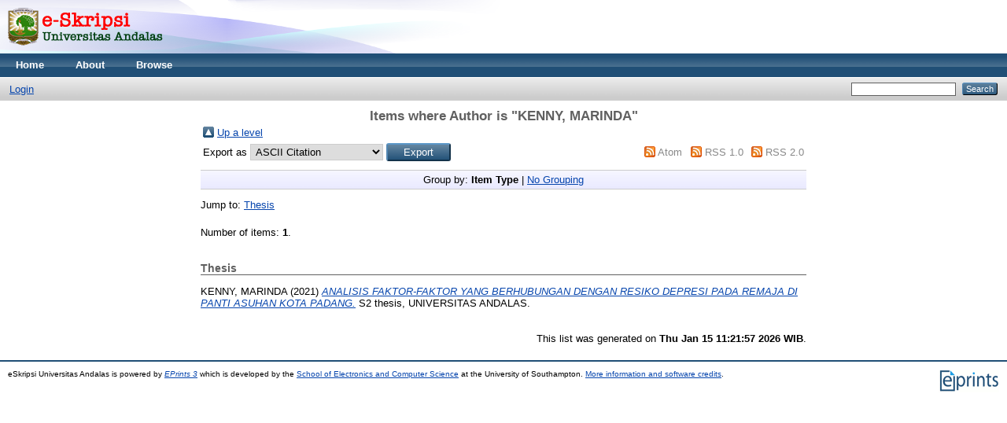

--- FILE ---
content_type: text/html; charset=utf-8
request_url: http://scholar.unand.ac.id/view/creators/KENNY=3AMARINDA=3A=3A.html
body_size: 2674
content:
<!DOCTYPE html PUBLIC "-//W3C//DTD XHTML 1.0 Transitional//EN" "http://www.w3.org/TR/xhtml1/DTD/xhtml1-transitional.dtd">
<html xmlns="http://www.w3.org/1999/xhtml">
  <head>
    <meta http-equiv="X-UA-Compatible" content="IE=edge" />
    <title>Items where Author is "KENNY, MARINDA" - eSkripsi Universitas Andalas</title>
    <link rel="icon" href="/favicon.ico" type="image/x-icon" />
    <link rel="shortcut icon" href="/favicon.ico" type="image/x-icon" />
    <link rel="Top" href="http://scholar.unand.ac.id/" />
    <link rel="Sword" href="http://scholar.unand.ac.id/sword-app/servicedocument" />
    <link rel="SwordDeposit" href="http://scholar.unand.ac.id/id/contents" />
    <link rel="Search" type="text/html" href="http://scholar.unand.ac.id/cgi/search" />
    <link rel="Search" type="application/opensearchdescription+xml" href="http://scholar.unand.ac.id/cgi/opensearchdescription" />
    <script type="text/javascript" src="http://www.google.com/jsapi"><!--padder--></script><script type="text/javascript">
// <![CDATA[
google.load("visualization", "1", {packages:["corechart", "geochart"]});
// ]]></script><script type="text/javascript">
// <![CDATA[
var eprints_http_root = "http:\/\/scholar.unand.ac.id";
var eprints_http_cgiroot = "http:\/\/scholar.unand.ac.id\/cgi";
var eprints_oai_archive_id = "scholar.unand.ac.id";
var eprints_logged_in = false;
// ]]></script>
    <style type="text/css">.ep_logged_in { display: none }</style>
    <link rel="stylesheet" type="text/css" href="/style/auto-3.3.15.css" />
    <script type="text/javascript" src="/javascript/auto-3.3.15.js"><!--padder--></script>
    <!--[if lte IE 6]>
        <link rel="stylesheet" type="text/css" href="/style/ie6.css" />
   <![endif]-->
    <meta name="Generator" content="EPrints 3.3.15" />
    <meta http-equiv="Content-Type" content="text/html; charset=UTF-8" />
    <meta http-equiv="Content-Language" content="en" />
    
  </head>

  <body>
    
    <div class="ep_tm_header ep_noprint">
      <div class="ep_tm_site_logo">
        <a href="http://scholar.unand.ac.id/" title="eSkripsi Universitas Andalas">
          <img alt="eSkripsi Universitas Andalas" src="/images/sitelogo.png" />
        </a>
      </div>
      <ul class="ep_tm_menu">
        <li>
          <a href="http://scholar.unand.ac.id">
            Home
          </a>
        </li>
        <li>
          <a href="http://scholar.unand.ac.id/information.html">
            About
          </a>
        </li>
        <li>
          <a href="http://scholar.unand.ac.id/view/" menu="ep_tm_menu_browse">
            Browse
          </a>
          <ul id="ep_tm_menu_browse" style="display:none;">
            <li>
              <a href="http://scholar.unand.ac.id/view/year/">
                Browse by 
                Year
              </a>
            </li>
            <li>
              <a href="http://scholar.unand.ac.id/view/subjects/">
                Browse by 
                Subject
              </a>
            </li>
            <li>
              <a href="http://scholar.unand.ac.id/view/divisions/">
                Browse by 
                Division
              </a>
            </li>
            <li>
              <a href="http://scholar.unand.ac.id/view/creators/">
                Browse by 
                Author
              </a>
            </li>
          </ul>
        </li>
      </ul>
      <table class="ep_tm_searchbar">
        <tr>
          <td align="left">
            <ul class="ep_tm_key_tools" id="ep_tm_menu_tools"><li><a href="http://scholar.unand.ac.id/cgi/users/home">Login</a></li></ul>
          </td>
          <td align="right" style="white-space: nowrap">
            
            <form method="get" accept-charset="utf-8" action="http://scholar.unand.ac.id/cgi/search" style="display:inline">
              <input class="ep_tm_searchbarbox" size="20" type="text" name="q" />
              <input class="ep_tm_searchbarbutton" value="Search" type="submit" name="_action_search" />
              <input type="hidden" name="_action_search" value="Search" />
              <input type="hidden" name="_order" value="bytitle" />
              <input type="hidden" name="basic_srchtype" value="ALL" />
              <input type="hidden" name="_satisfyall" value="ALL" />
            </form>
          </td>
        </tr>
      </table>
    </div>
    <div>
      <div class="ep_tm_page_content">
        <h1 class="ep_tm_pagetitle">
          Items where Author is "<span class="person_name">KENNY, MARINDA</span>"
        </h1>
        <table><tr><td><a href="./"><img src="/style/images/multi_up.png" border="0" /></a></td><td><a href="./">Up a level</a></td></tr></table><form method="get" accept-charset="utf-8" action="http://scholar.unand.ac.id/cgi/exportview">
<table width="100%"><tr>
  <td align="left">Export as <select name="format"><option value="Text">ASCII Citation</option><option value="BibTeX">BibTeX</option><option value="DC">Dublin Core</option><option value="XML">EP3 XML</option><option value="EndNote">EndNote</option><option value="HTML">HTML Citation</option><option value="JSON">JSON</option><option value="METS">METS</option><option value="Ids">Object IDs</option><option value="ContextObject">OpenURL ContextObject</option><option value="RDFNT">RDF+N-Triples</option><option value="RDFN3">RDF+N3</option><option value="RDFXML">RDF+XML</option><option value="Refer">Refer</option><option value="RIS">Reference Manager</option><option value="WordleLink">Wordle Link</option></select><input value="Export" class="ep_form_action_button" name="_action_export_redir" type="submit" /><input name="view" id="view" value="creators" type="hidden" /><input name="values" id="values" value="KENNY=3AMARINDA=3A=3A" type="hidden" /></td>
  <td align="right"> <span class="ep_search_feed"><a href="http://scholar.unand.ac.id/cgi/exportview/creators/KENNY=3AMARINDA=3A=3A/Atom/KENNY=3AMARINDA=3A=3A.xml"><img src="/style/images/feed-icon-14x14.png" alt="[feed]" border="0" /></a> <a href="http://scholar.unand.ac.id/cgi/exportview/creators/KENNY=3AMARINDA=3A=3A/Atom/KENNY=3AMARINDA=3A=3A.xml">Atom</a></span> <span class="ep_search_feed"><a href="http://scholar.unand.ac.id/cgi/exportview/creators/KENNY=3AMARINDA=3A=3A/RSS/KENNY=3AMARINDA=3A=3A.rss"><img src="/style/images/feed-icon-14x14.png" alt="[feed]" border="0" /></a> <a href="http://scholar.unand.ac.id/cgi/exportview/creators/KENNY=3AMARINDA=3A=3A/RSS/KENNY=3AMARINDA=3A=3A.rss">RSS 1.0</a></span> <span class="ep_search_feed"><a href="http://scholar.unand.ac.id/cgi/exportview/creators/KENNY=3AMARINDA=3A=3A/RSS2/KENNY=3AMARINDA=3A=3A.xml"><img src="/style/images/feed-icon-14x14.png" alt="[feed]" border="0" /></a> <a href="http://scholar.unand.ac.id/cgi/exportview/creators/KENNY=3AMARINDA=3A=3A/RSS2/KENNY=3AMARINDA=3A=3A.xml">RSS 2.0</a></span></td>
</tr>
<tr>
  <td align="left" colspan="2">
    
  </td>
</tr>
</table>

</form><div class="ep_view_page ep_view_page_view_creators"><div class="ep_view_group_by">Group by: <span class="ep_view_group_by_current">Item Type</span> | <a href="KENNY=3AMARINDA=3A=3A.default.html">No Grouping</a></div><div class="ep_view_jump ep_view_creators_type_jump"><div class="ep_view_jump_to">Jump to: <a href="#group_thesis">Thesis</a></div></div><div class="ep_view_blurb">Number of items: <strong>1</strong>.</div><a name="group_thesis"></a><h2>Thesis</h2><p>


    <span class="person_name">KENNY, MARINDA</span>
  

(2021)

<a href="http://scholar.unand.ac.id/79814/"><em>ANALISIS FAKTOR-FAKTOR YANG BERHUBUNGAN DENGAN RESIKO DEPRESI PADA REMAJA DI PANTI ASUHAN&#13;
KOTA PADANG.</em></a>


    S2 thesis, UNIVERSITAS ANDALAS.
  



</p><div class="ep_view_timestamp">This list was generated on <strong>Thu Jan 15 11:21:57 2026 WIB</strong>.</div></div>
      </div>
    </div>
    <div class="ep_tm_footer ep_noprint">
      <div class="ep_tm_eprints_logo">
        <a href="http://eprints.org/software/">
          <img alt="EPrints Logo" src="/images/eprintslogo.gif" />
        </a>
      </div>
      <div>eSkripsi Universitas Andalas is powered by <em><a href="http://eprints.org/software/">EPrints 3</a></em> which is developed by the <a href="http://www.ecs.soton.ac.uk/">School of Electronics and Computer Science</a> at the University of Southampton. <a href="http://scholar.unand.ac.id/eprints/">More information and software credits</a>.</div>
    </div>

<!-- #tambahan Pram Default Statcounter code for eSkripsi Universitas Andalas -->
<script type="text/javascript">
var sc_project=13156911; 
var sc_invisible=1; 
var sc_security="059424c0"; 
</script>
<script type="text/javascript" src="https://www.statcounter.com/counter/counter.js" async="async">// <!-- No script --></script>
<noscript>
<div class="statcounter">
  <a title="Web Analytics" href="https://statcounter.com/" target="_blank">
    <img class="statcounter" src="https://c.statcounter.com/13156911/0/059424c0/1/" alt="Web Analytics" referrerpolicy="no-referrer-when-downgrade" />
  </a>
</div>
</noscript>
<!-- End of Statcounter Code -->

  </body>
</html>

--- FILE ---
content_type: text/css
request_url: http://scholar.unand.ac.id/style/auto-3.3.15.css
body_size: 11396
content:



/* From: /usr/share/eprints3/lib/static/style/auto/actions.css */

.ep_login_tools img {
	vertical-align: middle;
	margin: 0px 25px;
}

ul.ep_action_list {
	margin: 0;
	padding: 0;
	white-space: nowrap;
	display: inline-block;
}

ul.ep_action_list li {
	display: inline-block;
	margin-left: .5em;
}

ul.ep_action_list li:first-child {
	margin-left: 0;
}

dl.ep_action_list {
	margin: 0;
	padding: 0;
}

dl.ep_action_list dt, dl.ep_action_list dd {
	margin: 0;
}

dl.ep_action_list dt {
	margin-top: .5em;
	width: 15em;
	text-align: center;
	line-height: 2em;
	margin-bottom: -1.5em;
}
dl.ep_action_list dt:first-child {
	margin-top: 0;
}

dl.ep_action_list dd {
	position: relative;
	left: 16em;
	top: -.5em;
	margin-right: 16em;
	overflow: hidden;
}



/* From: /usr/share/eprints3/lib/static/style/auto/altmetric.css */

#altmetric_summary_page {
	padding: 10px;
}

a.altmetric_details {
	margin-top: 10px;
	display: block;
}

img.altmetric_donut {
	float: left;
}

div.altmetric_details_panel {
	margin-left: 10px;
}

div.altmetric_row {
	margin-left: 120px;
	padding-left: 5px;
}

div.altmetric_row > span {
	font-weight: bold;
}

/* Twitter */
div.altmetric_tweeters:before {
	content: 'Tweeted by ';
}

div.altmetric_tweeters {
	border-left: 16px solid #74CFED;
}

/* Blogs */
div.altmetric_feeds:before {
	content: 'Blogged by ';
}

div.altmetric_feeds {
	border-left: 16px solid #FFD140;
}

/* Google+ */
div.altmetric_gplus:before {
	content: 'Mentioned in ';
}

div.altmetric_gplus:after {
	content: ' Google+ posts';
}

div.altmetric_gplus {
	border-left: 16px solid #E065BB;
}

/* News outlet */
div.altmetric_msm:before {
	content: 'Picked up by ';
}

div.altmetric_msm:after {
	content: ' news outlets';
}

div.altmetric_msm {
	border-left: 16px solid #FF0000;
}

/* Facebook */
div.altmetric_fbwalls:before {
	content: 'On ';
}

div.altmetric_fbwalls:after {
	content: ' Facebook pages';
}

div.altmetric_fbwalls {
	border-left: 16px solid #2445BD;
}

/* Reddit */
div.altmetric_rdts:before {
	content: 'Reddited by ';
}

div.altmetric_rdts {
	border-left: 16px solid #D5E8F0;
}

/* Delicious */

/* Forum */

/* Videos */
div.altmetric_videos:before {
	content: 'On ';
}

div.altmetric_videos:after {
	content: ' videos';
}

div.altmetric_videos {
	border-left: 16px solid #98C973;
}

/* Mendeley */
div.altmetric_mendeley:after {
	content: ' readers on Mendeley';
}

div.altmetric_mendeley {
	border-left: 16px solid #A60000;
}

/* Connotea */
div.altmetric_connotea:after {
	content: ' readers on Connotea';
}

div.altmetric_connotea {
	border-left: 16px solid #FF4040;
}

/* CiteULike */
div.altmetric_citeulike:after {
	content: ' readers on CiteULike ';
}

div.altmetric_citeulike {
	border-left: 16px solid #BCD2EF;
}




/* From: /usr/share/eprints3/lib/static/style/auto/blister.css */


/* EPrints 3 blister bar style */

/* ep_blister */



.ep_blister_bar {
	margin: auto;
}
.ep_blister_join {
	background-image: url(images/blister_arrow.png);
	background-repeat: no-repeat;
	background-position: center center;
	width: 20px;
}
.ep_blister_node, .ep_blister_node_selected {
	text-align: center;
	border-style: solid;
	border-radius: 3px;
}
.ep_blister_node {
	border-width: 1px;
	padding: 3px 10px;
}
.ep_blister_node_selected {
	border-width: 2px;
	padding: 2px 10px;
}



/* From: /usr/share/eprints3/lib/static/style/auto/citations.css */

span.document_filename
{
	font-size: 80%;
        line-height: 20px;
}

span.document_format
{
}




/* From: /usr/share/eprints3/lib/static/style/auto/colors.css */

/*
 *
 * EPrints Default Colour Scheme
 *
 */

body {
	color: #000000;
	background-color: #ffffff;
}
a, .ep_tm_key_tools a:visited {
	color: #0645ad;
}
a:visited {
	color: #0b0080;
}
a:hover, .ep_tm_key_tools a:hover {
	color: #3366bb;
}
a:active, .ep_tm_key_tools a:active {
	color: red;
}
h1, h2, h3, h4 {
    color: #606060;
}
.ep_view_page h2 {
	border-bottom: solid 1px #606060;
}

/* template.css */

.ep_tm_header {
	background-color: #fff;
	background-image: url(images/logo_background_light.png);
	background-repeat: repeat-y;
}
.ep_tm_menu, .ep_tm_menu li:hover {
	background-image: url(images/bar_glass.png) ;
	background-position: 0px 5px;
}
.ep_tm_footer {
	border-color: #204f76;
}
.ep_tm_menu, .ep_tm_menu ul {
	background-color: #204f76;
}
.ep_tm_menu {
	/* fixed to 30px high */
	border-bottom: 1px solid #fff;
}
.ep_tm_menu li:hover {
	background-color: #279ae2;
}
.ep_tm_menu a, .ep_tm_menu a:visited {
	color: white;
}
.ep_tm_searchbar, .ep_columns_title, td.ep_columns_alter, .ep_toolbox_title {
	color: #606060;
}
.ep_tm_searchbar, .ep_columns_title, td.ep_columns_alter {
	background-color: #ccc;
	background-image: url(images/bar_24px.png);
	background-repeat: repeat-x;
}
.ep_tm_searchbarbox {
	border-color: #606060;
}
.ep_tm_key_tools li {
	border-left: 1px solid #e8e8e8;
	border-right: 1px solid #606060;
}
.ep_tm_key_tools li:first-child {
	border-left: none;
}
.ep_tm_key_tools li:last-child {
	border-right: none;
}

/* form.css */

.ep_form_action_button, .ep_form_internal_button, .ep_tm_searchbarbutton, .ep_blister_node_selected {
	border-color: #5b97c7 #13324a #13324a #5287b3;
	background-image: url(images/bar_12px.png);
	background-color: #1f4f76;
	color: white;
}
.ep_form_action_button:active, .ep_form_internal_button:active, .ep_tm_searchbarbutton:active, .ep_blister_node_selected:active {
	border-color: #13324a #5287b3 #5287b3 #13324a;
	background-color: #276496;
}

/* blister.css */

.ep_blister_node {
	border-color: #cccccc;
	background-color: #e8e8ff;
	background-image: url(images/bar_solid_12px.png);
	color: #000000;
}
.ep_blister_node:active {
	border-color: #276496;
}

/* summary.css surround.css */

.ep_summary_box_title, .ep_summary_box_body, .ep_sr_title_bar, .ep_sr_content, .ep_sr_collapse_bar
,.ep_tab_panel
,.ep_toolbox_content /* toolbox.css */
,.ep_upload_doc /* upload.css */
,.ep_search_buttons, .ep_search_controls, .ep_search_controls_bottom /* search.css */
,.ep_view_group_by /* view.css */
{
	background-color: #e8e8ff;
}
.ep_summary_box_title, .ep_sr_title_bar, .ep_sr_collapse_bar {
	background-image: url(images/bar_solid_12px.png);
	background-repeat: repeat-x;
}
.ep_sr_content, .ep_summary_box_body,
.ep_tab_panel,
.ep_toolbox_content /* toolbox.css */
,.ep_upload_doc /* upload.css */
{
	background-image: url(images/bar_solid_24px.png);
	background-repeat: repeat-x;
}
.ep_summary_box_title, .ep_summary_box_body, .ep_sr_title_bar, .ep_sr_content, .ep_sr_collapse_bar
,.ep_tab_panel, .ep_tab_bar li, .ep_tab_bar li a
,.ep_toolbox_content /* toolbox.css */
,.ep_upload_doc /* upload.css */
{
	border-color: #ccc;
}

/* tabs.css */

.ep_tab_bar li a {
	background-image: url(images/bar_solid_24px.png);
	background-repeat: repeat-x;
}

/* unselected tab */
.ep_tab_bar li a {
	background-color: #bbf;
}

/* selected tab */
.ep_tab_bar li.ep_tab_selected a {
	background-color: #fff;
}

/* general.css */

th.ep_title_row
{
	border-color: #808080;
	background-image: url(images/bar_24px.png);
	background-color: #ccc;
	color: #333;
}

th.ep_row, td.ep_row {
	border-color: #bbb;
}
th.ep_row, td.ep_row {
	border-bottom-style: dashed;
}
td.ep_row {
	border-left-style: dashed;
}

/* messages.css */

.ep_msg_message_content, .ep_msg_warning_content, .ep_msg_error_content, .ep_msg_other_content {
	background-image: url(images/bar_solid_48px.png);
	background-repeat: repeat-x;
}

.ep_msg_message_content {
	background-color: #80ff80;
	border-color: #80ff80;
}
.ep_msg_error_content {
	background-color: #ffc0c0;
	border-color: #ffc0c0;
}

.ep_msg_warning_content {
	background-color: #ffc080;
	border-color: #ffc080;
}

.ep_msg_other_content {
	background-color: #9999ff;
	border-color: #9999ff;
}

/* columns.css */

th.ep_columns_title, td.ep_columns_alter {
	border-color: #888;
}
td.ep_columns_cell {
	border-color: #888 #ccc;
}

.ep_search_buttons, .ep_search_controls, .ep_search_controls_bottom /* search.css */
,.ep_view_group_by /* view.css */
{
	border-color: #cccccc;
	background-image: url(images/bar_24px.png);
}



/* From: /usr/share/eprints3/lib/static/style/auto/columns.css */


/* paginated columns */

.ep_columns {
	margin: auto;
}

td.ep_columns_cell {
	border-style: none dashed solid none;
	border-width: 1px;
}
td.ep_columns_cell:first-child {
	border-left-style: dashed;
}

th.ep_columns_title, td.ep_columns_alter {
	border-width: 1px;
	font-weight: normal;
}
th.ep_columns_title {
	border-style: solid solid solid none;
}
td.ep_columns_alter {
	border-style: none solid solid none;
}
th.ep_columns_title:first-child, td.ep_columns_alter:first-child {
	border-left-style: solid;
}
th.ep_columns_title a {
	font-weight: normal;
}


td.ep_columns_no_items {
	border-bottom: 1px solid #ccc;
	border-left: 1px solid #ccc;
	border-right: 1px solid #ccc;
	padding: 0.5em;
	text-align: center;
	font-size: 120%;
}

.ep_columns_add {
	text-align: center;
}




/* From: /usr/share/eprints3/lib/static/style/auto/drop.css */


/* style for ajax suggestion drops */

.ep_drop_target {
}

.ep_drop_target ul {
	margin: 0px;
	padding: 4px;
	list-style: none;
	background-color: white;
	border: 1px dotted #888;
	z-index: 6;
}
	
.ep_drop_target ul li {
	margin: 0px;
	padding: 3px;
	list-style: none;
	border-top: 1px dashed #ccc;
	cursor: pointer;
	width: 100%;
}
.ep_drop_target ul li.ep_first {
	border-top: none;
}

.ep_drop_target ul li.selected {
	background-color: #e0e0ff;
}

.ep_drop_target ul ul {
	display: none;
}

.ep_drop_loading {
	margin: 0px;
	padding: 4px;
	height: 24px;
	text-align: center;
	border: 1px dotted #888;
	z-index: 6;
	position: absolute;
	background-color: #fff;
	background-image: url(images/loading.gif);
	background-repeat: no-repeat;
	background-position: center;
}

.ep_draggable {
	cursor: move;
}



/* From: /usr/share/eprints3/lib/static/style/auto/fields.css */


/* style for metafields */

dl.ep_field_set_long dt label {
	margin-bottom: 0.2em;
	font-weight: bold;
}

dl.ep_field_set_long dd {
	margin-bottom: 0.5em;
}



/* From: /usr/share/eprints3/lib/static/style/auto/fileselector.css */

.ep_fileselector dl {
	margin: 0px 0px 0px 25px;
	padding: 0px 0px;
}
.ep_fileselector dd {
	margin: 0px 0px;
}
.ep_fileselector input {
/*	float: left; */
}
.ep_fileselector label {
	cursor: pointer;
}
.ep_fileselector dt.ep_fileselector {
	clear: left; /* clear the floated input */
	display: block;
	cursor: pointer;
	background-image: url([data-uri]);
	background-repeat: no-repeat;
	background-position: 0px 0px;
	padding-left: 20px;
	padding-bottom: 2px;
}
.ep_fileselector dt.ep_fileselector_open {
	background-image: url([data-uri]);
}



/* From: /usr/share/eprints3/lib/static/style/auto/form.css */


/* Form related styles */

form {
	display: inline;
}

select, input.ep_form_text, textarea {
	padding: 1px 2px 1px 2px;
	margin-right: 4px;
	border: solid 1px #ccc;
}

.ep_form_example {
	font-weight: bold;
	color: blue;
}

/* buttons */

.ep_form_button_bar {
	text-align: center;
	padding: 4px;
	clear: both;
	margin-top: 10px;
	margin-bottom: 10px;
}

.ep_form_action_button, .ep_form_internal_button {
	text-align: center;
	border-width: 2px;
	border-style: solid;
	border-radius: 3px;
	padding: 2px 20px;
	cursor: pointer;
}
.ep_form_internal_button {
	padding: 1px 14px;
	background-position: 0px -2px;
}

/* form fields */

.ep_form_field_help {
        font-size: small ;
}

.ep_form_field_name {
        padding-top: 1em;
	font-weight: bold;
}

.ep_form_field_input {
        padding-bottom: 3pt;
}

/* input fields grid */


.ep_form_input_grid th {
	vertical-align: middle;
	text-align: center;
	font-size: 80%;
}
.ep_form_input_grid td {
	vertical-align: middle;
}

td.ep_form_input_grid_pos {
	padding-right: 4px;
}
td.ep_form_input_grid_arrows {
	white-space: nowrap;
	padding-top: 2px;
	padding-bottom: 2px;
}


td.ep_form_input_grid_wide {
	text-align: left;
}



/* From: /usr/share/eprints3/lib/static/style/auto/general.css */

body {
	margin: 0;
	font-family: Sans-serif;
	font-size: 80%;
}

/* left-align if we're in a div (e.g. ep_block) that centres */
ul {
	text-align: left;
}

img {
        border:0;
}

.ep_no_js { 
	display: none; 
}

.ep_no_js_inline { 
	display: none; 
}

.ep_no_js_table_cell { 
	display: none; 
}

.ep_hide { 
	display: none; 
}

h1, h2 {
	font-weight: bold;
}
h1 {
	margin: 0px;
	margin-top: 10px;
	font-size: 130%;
	text-align: center;
}
h2 {
	font-size: 110%;
}
h3 {
	font-size: 120%;
}
h4 {
	font-size: 100%;
}

hr {
	border: 0px;
	color: #ccc;
	background-color: #ccc;
	height: 2px;
}

.ep_required {
}

.ep_toggle a, a.ep_toggle {
	text-decoration: none;
}

th.ep_row {
	padding-right: 0.25em;
	text-align: right;
	width: 20%;
	border-width: 1px;
}
td.ep_row {
	padding-left: 0.25em;
	text-align: left;
	border-width: 1px;
}

th.ep_title_row {
	border-width: 1px;
	border-style: solid;
	border-left: none;
	border-right: none;
	padding: 0.1em 0.5em 0.1em 0.5em;
	font-size: 100%;
	height: 2em;
	font-weight: normal;
}

.ep_highlight {
	padding: 0.5em;
	border: solid 2px #ff8888;
	background-color: #ffeeee;
}

.ep_block {
	width: auto;
	margin: 0.25em auto 0.25em auto;
	text-align: center;
}
.ep_block td {
	text-align: left;
}
.ep_doc_icon
{
	padding: 2px;
}



/* From: /usr/share/eprints3/lib/static/style/auto/icontable.css */


table.ep_icontable {
	border-collapse: collapse;
}
table.ep_icontable th {
	border: solid 1px #999;
	background-color: #fff;
	text-align: center;
}
table.ep_icontable td {
	padding-left: 4px;
	border: solid 1px #999;
}



/* From: /usr/share/eprints3/lib/static/style/auto/irstats2.css */

/* IRStats2 CSS */

div.irstats2_view
{
	width: 100%;
	text-align:left;
	font-family: Verdana, Arial, sans-serif;
	margin: 10px;
	border: 1px solid #D7D9E5;
	border-radius: 3px;
}

div.irstats2_view_title
{
	border-top: 0px;
	border-left: 0px;
	border-right: 0px;
	border-bottom: 1px solid #D7D9E5;
	font-weight: bold;
	font-size: 14px;
	padding: 5px;
	color: #000;
	background: url("images/toolbox.png") repeat-x scroll 0 0 #E7E9F5;
}

div.irstats2_view_content
{
	line-height: 20px;
	margin: auto;
}

div.irstats2_piechart
{
	width: 400px;
	height: 350px;
	margin-left: auto;
	margin-right: auto;
}

div.irstats2_googlepiechart
{
	width: 400px;
	height: 250px;
	margin-left: auto;
	margin-right: auto;
}
div.irstats2_googlegeochart
{
	width: 600px;
	height: 300px;
	margin-left: auto;
	margin-right: auto;
}

div.irstats2_googlegraph
{
	width: 750px;
	height: 200px;
	margin-left: auto;
	margin-right: auto;
}

div.irstats2_googlespark
{
	width: 150px;
	height: 50px;
	margin: 0px;
	display: inline;
	float:left;
	border: 0px;
	padding: 0px;
}

div.irstats2_counter
{
	display: inline;
}

div.irstats2_view_KeyFigures div.irstats2_view_content
{
	padding-top: 10px;
}

span.irstats2_keyfigures_metric_figure
{
	font-weight: bold;
	font-size: 20px;
}

span.irstats2_keyfigures_metric_text
{
	padding-left: 5px;
}

div.irstats2_ruler {
	clear:both;
	margin-bottom: 10px;
}

div.irstats2_keyfigures_section {
	float:left;
	width: 50%
}

div.irstats2_keyfigures_deposits {
	float:left;
	width: 50%
}

div.irstats2_keyfigures_downloads {
	float:right;
	width: 50%
}

div.irstats2_keyfigures_fulltext {
	float:left;
	width: 50%;
}

div.irstats2_keyfigures_openaccess {
	float:right;
	width: 50%
}

table.irstats2_keyfigures_progress {
	margin-left:12px;
}

table.irstats2_keyfigures_progress div.irstats2_progress_wrapper {
	height: 25px;
}


table.irstats2_keyfigures_progress div.irstats2_progress {
	height: 25px;
}

table.irstats2_keyfigures_progress td {
	padding: 5px;
}

div.irstats2_deposit_details {
	font-size: 12px;
	color: #666;
	margin-top: 5px;
	margin-left: 10px;
}

span.irstats2_counter_label
{
	color: #333333;
	font-size: 14px;
	margin: auto 2px;	
	vertical-align: middle;
}

span.irstats2_counter_value
{
	color: #000000;
	font-size: 20px;
	font-weight:bold;
	margin: auto 2px;
	vertical-align: bottom;
	padding-bottom:4px;
}

img.irstats2_spin
{
	vertical-align:middle;
}

span.irstats2_loading
{
	margin-left: 5px;
	vertical-align:middle;
	color: #666666;
}

table.irstats2_table
{
	border-collapse: collapse;
	margin-left:auto;
	margin-right:auto;
	margin-top: 10px;
	width: 100%;
}

div.irstats2_table_options
{
	text-align: center;
}

div.irstats2_table_options > a
{
	padding-left: 5px;
}

tr.irstats2_table_headings > td
{
	font-weight: bold;	
	background-color: #666;
	color: #FFF;
	text-align: left;
	padding: 2px;
}

td.irstats2_table_cell_order
{
	text-align:center;
	width: 20px;
}

td.irstats2_table_cell_object
{
	padding-left: 5px;
}

td.irstats2_table_cell_count
{
	text-align:center;
	width: 100px;
}

tr.irstats2_table_row_even > td
{
	padding: 2px;
	background-color: #FFFFFF;
}

tr.irstats2_table_row_odd > td
{
	padding: 2px;
	background-color: #EEE;
}

div.irstats2_reportmenu_row
{
	padding: 5px;
	vertical-align:bottom;
}
span.irstats2_date_separator
{
	padding-left:5px;
	padding-right:5px;
}
span.irstats2_date_label
{
	font-size:14px;
	font-weight:bold;
}
div.irstats2_progress
{
        background-color: #c1d0ef;
        color: #000;
	text-align:left;
	padding: 0px;
	margin: 0px;
}
div.irstats2_progress_wrapper
{
	border: 1px solid #3366cc;
	margin: 0px;
	padding: 0px;
	text-align:left;
}
div.irstats2_progress > span
{
	padding-left: 5px;
	display: block;
	width: 100px;
}

span.irstats2_keyfigures_metric {
	font-size: 14px;
	line-height: 50px;
}

h3.irstats2_keyfigures_heading, h3.irstats2_linkstoreports_heading
{
	margin-top: 2px;
	margin-bottom: 2px;
	font-size: 13px;
	font-weight: bold;
}

div.irstats2_keyfigures_column
{
	width: 25%;
	float: left;
	text-align:left;
	margin-left:auto;
	margin-right:auto;
}

div.irstats2_reportheader_column
{
	float: left;
	text-align:left;
	margin-left:15px;
}

table.irstats2_reports 
{
	border-collapse:collapse;	
	width: 100%;
	margin-left:auto;
	margin-right:auto;
}

td.irstats2_reports_heading
{
	border: 1px solid #CCC;
	padding: 2px 10px;
	text-align:right;
	width: 20%;
	background-color: #EEE;
}

td.irstats2_reports_heading > span
{
	color: #222;
}

td.irstats2_reports_content
{
	border: 1px solid #CCC;
	padding: 2px 10px;
	text-align: left;
	width: 80%;
}

td.irstats2_reports_content > span
{
	padding-right: 10px;
	font-family: Verdana;
}


a.irstats2_export_bar_toggle
{
	float: right;
}

div.irstats2_export_bar
{
	text-align: left;
}

div.irstats2_export_content
{
	margin: 0px auto;
	border-bottom: 1px solid #D7D9E5;
	padding: 5px;
	text-align: center;
	background-color: #F9F9F9;
}

.irstats2_setdesc_link
{
	margin-left: 5px;
	width: 45px;
}

input.irstats2_setdesc_q
{
	margin-top: 5px;
	border: 1px solid #CCCCCC;
	padding: 2px;
	font-size: 14px;	
}

input.irstats2_placeholder
{
	color: #AAA;
	font-style: italic;
}

div.irstats2_setdesc_values
{
	max-height:150px;
	overflow-y:scroll; 
	margin: 5px; 
	padding: 5px; 
	border: 1px solid #CCCCCC;
	background-color: #FFFFFF;
}

ul.irstats2_setfinder_values
{
	margin: 0px;
	padding: 0px;
}

ul.irstats2_setfinder_values > li
{
}

div.irstats2_setfinder_row > a
{
	display: block
}

div.irstats2_setfinder_row > a:hover
{
	background-color: #F5F5F5;
}

div.irstats2_datepicker_inner
{
	font-size:11px;
	padding: 4px;
	color:#000;
}

p.irstats2_error_login {
	width: 100%;
	text-align: center;
}

h3.irstats2_summary_page_header {
	margin-top:20px;
}

div.irstats2_summary_page_container {
	border:1px solid #CCC;
	width:80%;
	margin-left:auto;
	margin-right:auto;
}

div.irstats2_summary_page_container > p {
	text-align:center;
	width:100%;
	margin:5px 0px 0px 0px;
	color:#666;
}

#irstats2_summary_page_downloads {
	height:250px;
	width:100%
}

#irstats2_summary_page_countries {
	height:250px;
	width:100%
}

td.irstats2_reportheader_breadcrumbs {
	width: 60%;
	font-size: 14px;
	font-weight: bold;
	padding: 5px;
}

td.irstats2_reportheader_breadcrumbs > a, td.irstats2_reportheader_breadcrumbs > a:visited {
	color: #0645AD;
}

div.irstats2_reportheader_timeline {
	width: 30%;
	float: right;
	text-align: right;
	vertical-align: middle;
}

div.irstats2_reportheader_timeline_frame {
	font-size: 14px;
	padding: 5px;
	text-align: right;
	float: right;
}

div.irstats2_reportheader_options {
	width:100%;
	text-align: left;
	vertical-align: middle;
}

div.irstats2_reportheader_clear {
	clear:both;
}

div.irstats2_reportheader {
	width: 100%;
	padding: 0px;
}

table.irstats2_reportheader {
	width: 100%;
}

div.irstats2_view_ReportHeader {
	border: 0px;
}

input.irstats2_form_action_button {
	text-align: center;
	border-width: 2px;
	border-style: solid;
	border-radius: 3px;
	padding: 2px 20px;
	cursor: pointer;
	background-color: #F9F9F9;
	color: #111;
}

input.irstats2_form_action_button:active, input.irstats2_form_action_button:hover, input.irstats2_form_action_button_selected {
	background-color: #EEE;
	color: #222;
}

div.irstats2_options_dates, div.irstats2_options_filters, div.irstats2_options_reports {
	background-color: #EEE;
	text-align: left;
	border-width: 2px;
	border-style: solid;
	border-radius: 3px;
	border-color: #DDD;
}

table.irstats2_view_Grid div.irstats2_view {
	width: 97%;
}
.report_title {
	text-align: center;
	margin-top: 0px;
}



/* From: /usr/share/eprints3/lib/static/style/auto/irstats2_datepicker.css */

/* This is a very basic stylesheet for the date-picker. Feel free to create your own. */

/* The wrapper div */
div.datePicker
        {
        position:absolute;
        min-width:24em;
        width:24em;
        z-index:9999;
        text-align:center;

        /* Change the font-size to suit your design's CSS. The following line is for the demo that has a 12px font-size defined on the body tag */
        font:900 0.8em/0.8em Verdana, Sans-Serif;
        
        /* For Example: If using the YUI font CSS, uncomment the following line to get a 10px font-size within the datePicker */
        /* font:900 77%/77% Verdana; */

        background:transparent;

        /* Mozilla & Webkit extensions to stop text-selection. Remove if you wish to validate the CSS */
        -moz-user-select:none;
        -khtml-user-select:none;
        }
/* Styles for the static datePickers */
div.staticDP
        {
        position:relative;
        top:5px;
        left:0;
        }
/* The iframe hack to cover selectlists in Internet Explorer <= v6 */
iframe.iehack
        {
        position:absolute;
        background:#fff;
        z-index:9998;
        padding:0;
        border:0;
        display:none;
        margin:0;
        }
/* The "button" created beside each input for non-static datePickers */
a.date-picker-control:link,
a.date-picker-control:visited,
a.date-picker-control:hover,
a.date-picker-control:active,
a.date-picker-control:focus
        {
        /*position:relative;*/
        /* Moz & FF */
        display: -moz-inline-stack;
        border:0 none;
        padding:0;
        margin:0 0 0 4px;
        background:transparent url(../images/irstats2/datepicker/cal.gif) no-repeat 50% 50%;
        min-width:16px;
        line-height:1;
        cursor:pointer;
        visibility:visible;
        text-decoration:none;
        vertical-align:middle;
        }
/* Feed IE6 the following rule, IE7 should handle the min-width declared above */
* html a.date-picker-control
        {
        width:16px;
        }
a.date-picker-control
        {
        /* IE, Safari & Opera. Seperate CSS rule seems to be required. */
        display:inline-block;
        }
a.date-picker-control span
        {
        display:block;
        width:16px;
        height:16px;
        margin:auto 0;
        }
/* The next & previous buttons */
div.datePicker th span
        {
        display:inline;
        padding:0;
        margin:0;
        color:#000;
        text-align:center;
        line-height:1em;
        border-width:0;
        font-family: georgia, times new roman, palatino, times, bookman, serif;
        background:transparent;
        font-weight:bold;
        cursor:pointer;
        }
div.datePicker th span.month-display,
div.datePicker th span.year-display
        {
        text-transform:uppercase;
        letter-spacing:1px;
        font:normal 1.2em Verdana, Sans-Serif;
        cursor:default;
        }
div.datePicker th span.prev-but,
div.datePicker th span.next-but
        {
        font-size:1.8em;
        cursor:pointer !important;
        }

div.datePicker th span.today-but
        {
        text-align:center;
        margin:0 auto;
        font:normal 1em Verdana, Sans-Serif;
        width:100%;
        text-decoration:none;
        line-height:1.6em;
        text-transform:uppercase;
        cursor:pointer !important
        }
div.datePicker thead th span.fd-disabled
        {
        color:#aaa;
        cursor:default !important;
        }
/* The mon, tue, wed etc day buttons */
div.datePicker th span.fd-day-header
        {
        text-align:center;
        margin:0 auto;
        font:900 1em Verdana, Sans-Serif;
        height:1.4em;
        width:2em;
        text-decoration:none;
        text-transform:lowercase;
        line-height:1.4em;
        }
/* The table */
div.datePicker table
        {
        position:relative;
        margin:0;
        padding:0;
        border:1px solid #ccc;
        background:#fff url(../images/irstats2/datepicker/gradient-e5e5e5-ffffff.gif) repeat-x 0 -20px;
        text-align:center;
        width:100%;
        border-spacing:2px;
        table-layout:fixed;
        border-collapse:separate;
        }
/* Common TD & TH styling */
div.datePicker table td
        {
        border:1px solid #ccc;
        padding:0;
        text-align:center;
        vertical-align:middle;
        /* Opera requires a line-height bigger than 1em in order to redraw properly */
        line-height:1.2em;
        cursor:pointer;
        background:#fff url(../images/irstats2/datepicker/gradient-e5e5e5-ffffff.gif) repeat-x 0 -40px;
        width:3em;
        height:3em !important;
        height:2.8em;
        outline:none;
        }
div.datePicker table th
        {
        border:0 none;
        padding:0;
        line-height:1em;
        font-weight:bold;
        color:#222;
        text-align:center;
        vertical-align:middle;
        }
div.datePicker table td.date-picker-unused
        {
        background:#fff url(../images/irstats2/datepicker/backstripes.gif);
        border-color:#dcdcdc;
        padding:0;
        cursor:default !important;
        }
div.datePicker table thead th.date-picker-title
        {
        width:auto;
        height:auto;
        padding:0.4em 0;
        }
/* The "mon tue wed etc" day header button styles */
div.datePicker table th.date-picker-day-header
        {
        text-transform:lowercase;
        width:3em;
        }
div.datePicker table th.date-picker-day-header span
        {
        display:block;
        }
/* The "todays date" style */
div.datePicker table td.date-picker-today
        {
        background:#fff url(../images/irstats2/datepicker/bullet2.gif) no-repeat 0 0;
        color:rgb(100,100,100) !important;
        }
/* The "selected date" style */
div.datePicker table td.date-picker-selected-date
        {
        color:#333 !important;
        border-color:#333 !important;
        }
/* the "highlight days" style */
td.date-picker-highlight
        {
        color:#a86666;
        }
/* The date "out of range" style */
div.datePicker table td.out-of-range
        {
        color:#ccc !important;
        font-style:oblique;
        background:#fcfcfc !important;
        cursor:default !important;
        }
/* The "disabled days" style */
div.datePicker table td.day-disabled
        {
        color:#aaa !important;
        background:transparent !important;
        cursor:default !important;
        }
/* The "active cursor" style */
div.datePicker table tbody td.date-picker-hover
        {
        background:#fff url(../images/irstats2/datepicker/bg_header.jpg) no-repeat 0 0;
        cursor:pointer;
        border-color:rgb(100,130,170);
        color:rgb(100,130,170);
        }
/*
   Quirksmode necessity?
   ---------------------

   If your HTML document renders in quirksmode (i.e. has no doctype declaration)
   then uncomment the following CSS rule to set a less drastic font-size in IE

div.datePicker table th,
div.datePicker table td
        {
        font-size:100%;
        }
*/

/* Remove the images for Internet Explorer <= v6 using the "* html" hack */
* html div.datePicker table td
        {
        background-image:none;
        }
* html div.datePicker table td.date-picker-unused
        {
        background:#f2f2f2;
        }



/* From: /usr/share/eprints3/lib/static/style/auto/items.css */


/* Items Screen */

.ep_items_filters {
	text-align: center;
	margin-top: 10px;
}

.ep_items_filters img {
	border-width: 0px;
	margin-left: 10px;
	vertical-align: -2px;
}

.ep_items_filters a {
	color: #000000;
	text-decoration: none;
}


td.ep_columns_cell_inbox {
	background-color: #ffc;
}
td.ep_columns_cell_buffer {
	background-color: #dde;
}
td.ep_columns_cell_archive {
	background-color: #cfc;
}
td.ep_columns_cell_deletion {
	background-color: #ccc;
}



/* From: /usr/share/eprints3/lib/static/style/auto/latest.css */


/* latest and latest tool */

div.ep_latest_result {
	margin-bottom: 0.5em;
	margin-top: 0.5em;
}

div.ep_latest_tool_result {
	margin-bottom: 0.5em;
	margin-top: 0.5em;
}



/* From: /usr/share/eprints3/lib/static/style/auto/lightbox.css */

#lightbox{	position: absolute;	left: 0; width: 100%; z-index: 100; text-align: center; }
#lightbox img{ width: auto; height: auto;}
#lightbox a img{ border: none; }

#outerImageContainer{ position: relative; background-color: #fff; width: 250px; height: 250px; margin: 0 auto; }
#imageContainer{ padding: 10px; }

#loading{ position: absolute; top: 40%; left: 0%; height: 25%; width: 100%; text-align: center; line-height: 0; }
/* #hoverNav{ position: absolute; top: 0; left: 0; height: 100%; width: 100%; z-index: 10; }
#imageContainer>#hoverNav{ left: 0;} */
#hoverNav a{ outline: none;}

/* #prevLink, #nextLink{ width: 49%; height: 100%; background-image: url([data-uri]); display: block; }
#prevLink { left: 0; float: left;}
#nextLink { right: 0; float: right;}
#prevLink:hover, #prevLink:visited:hover { background: url(images/lightbox/prevlabel.gif) left 15% no-repeat; }
#nextLink:hover, #nextLink:visited:hover { background: url(images/lightbox/nextlabel.gif) right 15% no-repeat; } */

#hoverNav { height: 30px; }
#prevLink, #nextLink { width: 49%; height: 100%; display: block; }
#prevLink { left: 0; float: left; background: url(images/lightbox/prevlabel.gif) left 0 no-repeat; }
#nextLink { right: 0; float: right; background: url(images/lightbox/nextlabel.gif) right 0 no-repeat; }

#imageDataContainer{ font: 10px Verdana, Helvetica, sans-serif; background-color: #fff; margin: 0 auto; line-height: 1.4em; overflow: auto; width: 100%	; }

#imageData{	padding:0 10px; color: #666; }
#imageData #imageDetails{ width: 70%; float: left; text-align: left; }	
#imageData #caption{ font-weight: bold;	}
#imageData #numberDisplay{ display: block; clear: left; padding-bottom: 1.0em;	}			
#imageData #bottomNavClose{ width: 66px; float: right;  padding-bottom: 0.7em; outline: none;}	 	

#overlay{ position: absolute; top: 0; left: 0; z-index: 90; width: 100%; height: 500px; background-color: #000; }

#lightboxMovie {}



/* From: /usr/share/eprints3/lib/static/style/auto/mail.css */



.ep_mail_view {
	border: dashed 2px #ccc;
	margin-top: 20px;
	background-color: #eee;
}

.ep_mail_header {
	margin: 4px; 
	padding: 2px;
	font-family: monospace;
}

.ep_mail_body {
	margin: 4px;
	padding: 2px;
}

.ep_mail_body textarea {
	background-color: #ccc;
	border: solid #888 1px;
}



/* From: /usr/share/eprints3/lib/static/style/auto/messages.css */


/* Message styles - used to provide alerts and errors */

.ep_msg_message, .ep_msg_warning, .ep_msg_error, .ep_msg_other {
	margin-top: 10px;
	margin-bottom: 10px;
}

.ep_msg_message_icon, .ep_msg_warning_icon, .ep_msg_error_icon {
	padding: 10px;
}

.ep_msg_message_content, .ep_msg_error_content, .ep_msg_warning_content, .ep_msg_other_content {
	border-style: solid;
	border-width: 1px;
}




/* From: /usr/share/eprints3/lib/static/style/auto/msacad.css */

.msacad_publication_search {
	border: 1px solid blue;
	border-radius: 6px;
	padding: 0.5em;
	margin-left: 2em;
	margin-top: 1em;
	margin-right: 2em;
	text-align: center;
}
.msacad_citation_div {
	text-align: center;
	padding-left: 2em;
	padding-right: 2em;
}
.msacad_info_box {
	border: 1px solid black;
	border-radius: 6px;
	padding: 0.5em;
	margin-left: 2em;
	margin-top: 1em;
	margin-right: 2em;
	width: 25%;
	text-align: center;
	display: inline-block;
}
.msacad_info_span {
	display: inline-block;
	vertical-align: middle;
	font-size: 1.2em;
}
.msacad_info_img {
	padding-left: 1em; 
	vertical-align: middle;
}
.msacad_import_record {
	margin: 0.5em;
}
.msacad_author {
	margin: 2em;
}
.msacad_author_search {
	display: inline-block;
}
.msacad_author_image {
	display: inline-block;
	float: right;
	height: 96px;
}
.msacad_author_name {
	font-size: 1.3em;
	font-weight: bold;
	margin-bottom: 0.8em;
	margin-top: 0.8em;
}
.msacad_author_stats{
	font-size: 1.1em;
	margin-bottom: 0.5em;
}
.msacad_author_homepage{
	font-size: 1em;
	margin-bottom: 0.5em;
}



/* From: /usr/share/eprints3/lib/static/style/auto/multi.css */



/* 
   Styles for the multi-field component.

   ep_multi_*

*/

table.ep_multi
{
	width: 100%;
}

table.ep_multi tr:first-child th.ep_multi_heading,
table.ep_multi tr:first-child td.ep_multi_input,
table.ep_multi tr:first-child td.ep_multi_help 
{
	border-top: none;
}

th.ep_multi_heading
{
	border-top: dashed #bbf 1px;
	padding-top: 0.5em;
	padding-bottom: 0.5em;
	padding-right: 0.5em;
	text-align: right;
}

td.ep_multi_input
{
	border-top: dashed #bbf 1px;
	padding-top: 0.5em;
	padding-bottom: 0.5em;
	padding-left: 0.5em;
	padding-right: 0.5em;
	border-left: dashed #bbf 1px;
}

td.ep_multi_help
{
	white-space: nowrap;
	border-top: dashed #bbf 1px;
	padding-top: 0.5em;
	padding-bottom: 0.5em;
	padding-left: 0.5em;
	vertical-align: top;
	text-align: right;
}

/* help bits */

.ep_multi_inline_help 
{
	padding-bottom: 0.5em;
}
	



/* From: /usr/share/eprints3/lib/static/style/auto/nojs.css */


/*  only loaded if the browser has javascript turned off (or does
 *  not support it.
 */

.ep_no_js { display: block; }

.ep_no_js_inline { display: inline; }

.ep_no_js_table_cell { display: table-cell; }

.ep_only_js { display: none; }

.ep_only_js_inline { display: none; }

.ep_only_js_table_cell { display: none; }



/* From: /usr/share/eprints3/lib/static/style/auto/orcid_support.css */

.orcid-person:hover{
	border-bottom: 1px dashed #a6ce39;
}
	
.orcid a:hover{
        color: #a6ce39;
}

.orcid-icon{
	vertical-align: bottom;
	padding-right: 5px;
}

.orcid-icon img{
	vertical-align: text-bottom; margin: 0 4px 0 2px; 
}

.orcid{
	position: relative;
}

.orcid:hover .orcid-tooltip{
	visibility: visible;
	opacity: 1;
}

.orcid img{
	vertical-align: bottom;
}

.orcid-tooltip{
	visibility: hidden;
	position: absolute;
	left: -85px;
	bottom: -35px;
	z-index: 1;
	opacity: 0;
	transition: opacity 0.3s;
	background-color: #A6CE39;
	border: 1px solid #000000;
	white-space: pre;
	max-width: none;
	text-align: center;
	padding: 5px;
	color: #fff;
	border-radius: 5px;
}

.orcid-tooltip::before {
    content: "";
    position: absolute;
    top: 100%;
    left: 50%;
    height: 18px;
    margin-left: -5px;
    border-width: 5px;
    border-style: solid;
    border-color: transparent transparent #000000 transparent;
}

.ep_eprint_creators_orcid[readonly="true"], .ep_eprint_editors_orcid[readonly="true"], input.ep_user_orcid[readonly="true"]{
    background-color: #e0e0e0;
    cursor: not-allowed;
}



/* From: /usr/share/eprints3/lib/static/style/auto/plumx.css */

#plumx_summary_page {
	padding: 10px;
}
#plumx_summary_page .PlumX-Details .ppd-box {
	width: 258px;
}



/* From: /usr/share/eprints3/lib/static/style/auto/preview.css */


/* 
   Styles for the file preview popup.

   ep_preview_*

*/


.ep_preview
{
	display: none;
	position: fixed;
	top: 0px;
	left: 0px;
	width: 400px;	
}

.ep_preview table
{
	border: solid 1px black;
	background-color: white;
	padding: 4px;
	margin: auto;
}

.ep_preview_title
{
	padding-top: 3px;
	text-align: center;
}



/* From: /usr/share/eprints3/lib/static/style/auto/print.css */

@media print {

.ep_noprint {
	display: none;
}

}



/* From: /usr/share/eprints3/lib/static/style/auto/progress.css */

div#progress {
	margin: 0px auto;
	width: 382px;
}

.progressmeter {
    font-size: 10pt;
    text-align: center;
}

.progressmeter table {
}

.progressmeter th {
    font-weight: bold;
    text-align: right;
}

.progressmeter td {
    text-align: left;
}

.finished {
    color: #667799;
}

.progressmeter .meter {
    position: relative;
    background-color: lightgrey;
    border: 2px solid #667799;
    height: 20px;
    width: 380px;
}

.progressmeter .meter .amount {
	margin: 0px auto 0px 0px;
    background-color: #667799;
    width: 0px;
    height: 20px
}

.progressmeter .meter .percent {
    position: absolute;
    top: 0px;
    left: 0px;
    width: 100%;
    height: 20px;
    z-index: 1000;
    line-height: 20px;
    text-align: center;
    font-size: 18px;
    font-weight: bold;
}

.UploadMethod_file_progress_table {
	width: 550px;
	margin: 0 auto;
}



/* From: /usr/share/eprints3/lib/static/style/auto/savedsearches.css */



table.ep_savedsearches {
	margin: 10px auto 10px auto;
}

table.ep_savedsearches th {
	border-bottom: 1px solid #ccc;
}
table.ep_savedsearches td {
	border-bottom: 1px solid #ccc;
}



/* From: /usr/share/eprints3/lib/static/style/auto/search.css */


/* EPrints 3 search form style */



/* buttons are on the form, controls on the results */
.ep_search_buttons, .ep_search_controls, .ep_search_controls_bottom {
	border-style: solid none;
	border-width: 1px;
	text-align: center;
	padding: 4px 0px;
	margin: 4px 0px 12px 0px;
}

.ep_search_fields {
	margin-top: 1em;
	margin-bottom: 1em;
}
.ep_search_fields th {
	padding: 4px;
}
	
.ep_search_fields td {
	padding: 4px;
}
	

.ep_search_control
{
	padding: 0px 4px 0px 4px;
}

.ep_search_export {
	margin: 0.25em auto 0.25em auto;
	text-align: center;
}

.ep_search_reorder {
	margin: 0.4em auto 0 auto;
	text-align: center;
}

.ep_search_tool {
	white-space: nowrap;
}
.ep_search_tool img {
	vertical-align: -2px;
	padding-left: 0.5em;
}
.ep_search_tool a {
	text-decoration: none;
	color: #888;
}


.ep_search_feed {
	white-space: nowrap;
}
.ep_search_feed img {
	vertical-align: -2px;
	padding-left: 0.5em;
}
.ep_search_feed a {
	text-decoration: none;
	color: #888;
}

.ep_search_results
{
	margin: 1em 0 1em 0;
}

.ep_search_desc
{
	text-align: center;
	margin: 0.25em 0 0 0;
}

.ep_search_result td
{
	padding: 4px;
	border-bottom: dashed #bbf 1px;
}

.ep_paginate_list
{
	margin: auto;
	display: table;
}

.ep_search_field_name
{
	font-weight: bold;
	margin-top: 0.5em;
}

input.ep_form_search_advanced_link, input.ep_form_search_advanced_link:hover {
        border: none;
        text-decoration: underline;
        background: none;
        color: #00f;
        cursor: pointer;
}

span.search_desc {
	font-style: italic;
}



/* From: /usr/share/eprints3/lib/static/style/auto/subjectinput.css */


/* 
   Styles for the subject component.

   ep_subjectinput_*

*/

div.ep_subjectinput_tree {
	margin-left: 25px;
}
.ep_subjectinput_tree dl {
	margin: 0px 0px 0px 15px;
	padding: 0px 0px;
}
.ep_subjectinput_tree dl dt {
	margin: 0px 0px;
	padding-left: 18px;
	line-height: 18px;
}
.ep_subjectinput_tree dl dd {
	margin-left: 0px;
}
.ep_subjectinput_tree dl dt.ep_subjectinput_tree {
	cursor: pointer;
	background: url(images/plus.png) no-repeat;
}
.ep_subjectinput_tree dl dt.ep_subjectinput_tree_open {
	background: url(images/minus.png) no-repeat;
}

.ep_subjectinput_toggle {
	text-decoration: none;
	color: #000000;
}

.ep_subjectinput_selections {
	margin: 0.5em auto 0.5em auto;
	margin-top: 0.5em; 
	padding: 0.5em; 
}

.ep_subjectinput_selected {
	font-weight: bold;
}

.ep_subjectinput_selected_subject {
	font-weight: bold;
}

ul.ep_subjectinput_subjects {
	list-style: none;
}
ul.ep_subjectinput_subjects li {
	margin-top: 3px;
	margin-bottom: 3px;
	list-style: none;
}
ul.ep_subjectinput_subjects img {
	vertical-align: -2px;
}


.ep_subjectinput_selections {
	padding-bottom: 10px;
	border-bottom: dashed #808080 1px; 
	margin-bottom: 10px;
}
.ep_subjectinput_selections td.ep_first {
	border-top: none;
}

.ep_subjectinput_selections td {
	border-top: dashed #ccc 1px; 
}

.ep_subjectinput_results {
	border: dashed #c8cbdf 1px; 
	margin-top: 0.5em; 
	padding: 0.5em; 
	background-color: white;
	list-style: none;
}

.ep_subjectinput_results td.ep_first {
	border-top: none;
}

.ep_subjectinput_results td {
	border-top: dashed #ccc 1px; 
}

.ep_subjectinput_add_button, .ep_subjectinput_remove_button {
	border: solid blue 1px;
	padding: 1px;
	background-color: transparent;
	font-size: 70%;
	color: blue;
}


.ep_subjectinput_searchbar {
	text-align: center;
}

/* End of subject component section */



/* From: /usr/share/eprints3/lib/static/style/auto/summary.css */


/* Item Summary */

.ep_summary_content {
}
.ep_summary_content_top {
}
.ep_summary_content_bottom {
}
.ep_summary_content_left {
	float: left;
}
.ep_summary_content_right {
	float: right;
}
.ep_summary_content_after {
	clear: both;
}


.ep_summary_content_left .ep_summary_box {
	width: 200px;
	margin-right: 10px;
}
.ep_summary_content_right .ep_summary_box {
	width: 200px;
	margin-left: 10px;
}


.ep_summary_box {
	margin-bottom: 10px
}
.ep_summary_box_title {
	font-weight: normal;
	padding: 2px 6px 2px 6px; 
	font-weight: bold;
	font-size: 115%;
	border-style: solid;
	border-width: 1px;
}
.ep_summary_box_body {
	padding: 2px 6px 2px 6px; 
	border-style: none solid solid solid;
	border-width: 1px;
}
.ep_summary_box_title a {
	text-decoration: none;
}
.ep_summary_box_title img
{
	vertical-align: -1px;
}






/* From: /usr/share/eprints3/lib/static/style/auto/surround.css */


/* EPrints 3 default workflow component-surround style */

/* ep_sr */

.ep_sr_component {
	padding: 0px;
	margin-top: 10px;
}
.ep_sr_component .ep_sr_title_bar {
	padding: 2px 6px 2px 6px; 
}

.ep_sr_component .ep_sr_title_bar table {
}
.ep_sr_component .ep_sr_title {
	font-weight: bold;
	font-size: 115%;
	color: #444;
}
.ep_sr_component .ep_sr_content {
	clear: both;
	padding: 6px;
	border-style: none solid solid solid;
	border-width: 1px;
}

/* collapse bar */

.ep_sr_collapse_bar {
	padding: 2px 6px 2px 6px; 
	font-weight: bold;
	font-size: 115%;
	margin-top: 10px;
	border-style: solid;
	border-width: 1px;
}
.ep_sr_collapse_bar a {
	text-decoration: none;
}
.ep_sr_title a {
	text-decoration: none;
}
.ep_sr_collapse_link img
{
	vertical-align: -1px;
}

/* help style - not primetime */

.ep_sr_component .ep_sr_help {
	margin-bottom: 8px;
}
.ep_sr_component .ep_sr_show_help {
	white-space: nowrap;
}
.ep_sr_component .ep_sr_show_help a {
	text-decoration: none;
}	
.ep_sr_component .ep_sr_hide_help {
	white-space: nowrap;
}
.ep_sr_component .ep_sr_hide_help a {
	text-decoration: none;
}	
.ep_sr_component .ep_sr_title_bar {
	border-style: solid;
	border-width: 1px;
}
.ep_sr_show_help img {
	vertical-align: -2px;
}
.ep_sr_hide_help img {
	vertical-align: -2px;
}


/* used for multi, maybe should be elsewhere */
.ep_sr_component .ep_sr_help_chunk {
	border-bottom: 1px solid #888;
	padding-bottom: 4px; 
	margin-bottom: 4px;
}

.ep_sr_component .ep_form_input_grid {
	margin: auto;
}
.ep_multi_input .ep_form_input_grid {
	margin-left: 0px;
}



/* From: /usr/share/eprints3/lib/static/style/auto/tabs.css */


/* Tab Bar */

.ep_tab_panel, .ep_tab_bar li, .ep_tab_bar li a {
	border-width: 1px;
	border-style: solid;
}

/* selected tab */
.ep_tab_bar li.ep_tab_selected a {
	border-bottom-width: 0;
}

/* panel contents */
.ep_tab_panel {
}

/* tab text */
.ep_tab_bar a {
/*	color: #000000; */
}

/* remaining styles are structural */

.ep_tab_bar {
	list-style: none;
	padding: 0 0;
	margin: 0 0;
}

.ep_tab_bar li {
	float: left;
	padding: 0 0;
	margin: 0 0;
	border-top-width: 0;
	border-right-width: 0;
	border-left-width: 0;
	list-style-type: none;
}

.ep_tab_bar li:first-child a {
	margin-left: 1.5em;
}

.ep_tab_bar li a {
	text-decoration: none;
	text-align: center;
	display: block;
	margin-right: 1.5em;
	padding: 3px 8px 4px 8px;
	border-top-left-radius: 8px;
	border-top-right-radius: 8px;
	margin-bottom: -1px; /* overwrite bottom-margin of li */
	border-bottom-width: 0;
}

.ep_tab_panel {
	border-top-width: 0;
	padding: 12px;
	clear: left;
}




/* From: /usr/share/eprints3/lib/static/style/auto/template.css */


/* EPrints 3 template styles */
/* prefix all styles with ep_tm */

hr.ep_tm_last {
	color: #152d4e;
	background-color: #152d4e;
}


/* deprecated in 3.3 */
.ep_tm_logo img {
	float: right;
	padding: 4px;
	border-style: none;
}

.ep_tm_site_logo img {
	border-style: none;
	padding: 10px 10px;
}

.ep_tm_archivetitle, .ep_tm_archivetitle:visited {
	font-size: 40px;
	text-decoration: none;
	margin: 10px;
}

.ep_tm_main {
        margin: 1em;
}

/* Menu Bar */

.ep_tm_menu, .ep_tm_key_tools {
	clear: both;
	list-style: none;
	margin: 0px;
	padding: 0px;
}
.ep_tm_key_tools {
	display: block;
}

.ep_tm_menu {
	height: 30px;
	line-height: 30px;
}

.ep_tm_menu, .ep_tm_menu ul {
/*	background-color: #204f76; */
}

.ep_tm_menu li {
	float: left;
}
.ep_tm_menu ul {
}

.ep_tm_menu a, .ep_tm_menu a:visited {
	display: block;
	padding: 0px 20px;
	text-decoration: none;
	white-space: nowrap;
	font-weight: bold;
}

.ep_tm_menu ul
{
	list-style: none;
	position: absolute;
	margin: 0;
	padding: 0;
}

.ep_tm_menu ul li {
	float: none;
}

.ep_tm_menu ul a
{
	text-align: left;
}

.ep_tm_key_tools li {
	list-style: none;
	display: inline;
	padding: 0;
	margin: 0;
}

.ep_tm_key_tools li a:hover {
}

.ep_tm_key_tools a {
/*	white-space: nowrap; */
}

/* end of menu bar */

/* Action Menu Bar */

.ep_tm_key_tools li {
	padding: 0px 6px;
}

.ep_tm_key_tools li:first-child {
	padding-left: 0px;
}

/* end of Action Menu Bar */

/* Search bar */

.ep_tm_searchbar {
	padding: 4px 10px;
}

.ep_tm_searchbarbutton {
	text-align: center;
	padding: 1px 4px;
	margin: 0px;
	margin-left: 4px;
	font-size: 85%;
	background-position: 0px -2px;
	border-width: 1px;
	border-radius: 3px;
}

.ep_tm_searchbarbox {
	font-size: 80%;
	padding: 2px;
	border-width: 1px;
	border-style: solid;
}

/* end of search bar */

#ep_tm_languages {
	display: inline;
}
#ep_tm_languages a {
	margin-left: 4px;
}

.ep_tm_searchbar {
        border-width:0;
        width:100%;
}

.ep_tm_searchbar td {
        padding: 0;
        margin: 0;
}

.ep_tm_page_content {
        width:770px;
        margin-left: auto;
		margin-right: auto;
        margin-top:10px;
}

.ep_tm_eprints_logo {
        float: right;
        margin-left: 1em;
}

.ep_tm_footer {
	clear: both;
	margin-top: 20px;
	font-size: 80%;
	border-top-width: 2px;
	border-top-style: solid;
	padding: 10px 10px 0px 10px;
}
.ep_tm_footer hr {
	display: none;
}



/* From: /usr/share/eprints3/lib/static/style/auto/toolbox.css */


/* Toolbox styles - used to subdivide some content */

.ep_toolbox {
	margin-bottom: 10px;
}

.ep_toolbox_title {
	padding: 2px 10px 2px 10px;
}

.ep_toolbox_content {
	padding: 10px;
	border-width: 1px;
	border-style: solid;
}



/* From: /usr/share/eprints3/lib/static/style/auto/upload.css */


/* 
   Styles for the upload component.

   ep_upload_*

*/

.ep_upload_newdoc
{
	text-align: center;
/*	margin-top: 1em;
	margin-bottom: 1em; */
}

.ep_upload_fields th
{
	text-align: right;
}

/* Document section */

.ep_upload_doc
{
	margin-bottom: 0.5em;
	border-style: solid;
	border-width: 1px;
}

.ep_upload_doc .ep_upload_doc_title_bar {
	padding: 0px 6px 0px 6px; 
	border-bottom: solid 1px #d8dbef;
}
.ep_upload_doc .ep_upload_doc_title {
	color: #444;
}
.ep_upload_doc .ep_upload_doc_content {
	clear: both;
	padding: 6px;
}

.ep_update_doc_delete {
	white-space: nowrap;
}
.ep_update_doc_delete input {
	vertical-align: -2px;
}

.ep_update_doc_options {
	white-space: nowrap;
}
.ep_update_doc_options img {
	vertical-align: -2px;
	border: none;
}
.ep_update_doc_options a {
	text-decoration: none;
}

.ep_upload_doc_toolbar
{
	margin-top: 0.5em;
	margin-bottom: 0.5em;
	text-align: center;
}

.ep_upload_files
{
/*	border: dashed #c8cbdf 1px; 
	text-align: center;
	margin-top: 0.5em; 
	padding: 0.5em; 
	background-color: white; */
}

.ep_upload_file_table 
{
	margin-left: auto;
	margin-right: auto;
	margin-bottom: 0.5em;
}
.ep_upload_add_file_toolbar
{
	margin-top: 0.5em;
}

.ep_upload_doc_expansion_bar
{
	text-align: right;
	padding: 2px .5em;
}
.ep_upload_doc_expansion_bar a
{
	cursor: pointer;
	text-decoration: none;
}

/* End of Document section */

/* Drag and drop */

.ep_dropbox {
	border-width: 2px;
	border-style: dashed;
	border-color: #4ea;
	background-color: #fff;
	font-weight: bold;
	font-size: 110%;
	padding: 40px 0px;
}

/* End of Drap and drop */



/* From: /usr/share/eprints3/lib/static/style/auto/view.css */



/* spacing between page elements */
.ep_view_page h2 {
	margin-top: 30px;
}
.ep_view_blurb {
	margin-top: 20px;
}
.ep_view_timestamp {
	margin-top: 30px;
	text-align: right;
}

.ep_view_group_by_current {
	font-weight: bold;
}

.ep_view_group_by {
	border-style: solid none;
	border-width: 1px;
	text-align: center;
	padding: 4px 0px;
	margin: 4px 0px 12px 0px;
}

.ep_view_cols {
	width: 100%;
	margin-top: 1em;
}

.ep_view_cols_2 td { width: 50%; }
.ep_view_cols_3 td { width: 33.3%; }
.ep_view_cols_4 td { width: 25%; }
.ep_view_cols_5 td { width: 20%; }
.ep_view_cols_6 td { width: 16.6%; }
.ep_view_cols_7 td { width: 14.28%; }
.ep_view_cols_8 td { width: 12.5%; }

.ep_view_cols ul {
	margin-top: 0px;
	margin-bottom: 0px;
}


	



/* From: /usr/share/eprints3/archives/skripsi/cfg/static/style/auto/zzz_local.css */


/* 
 * This CSS file will be applied after all the built in styles.
 * 
 * CSS files are loaded in alphabetic order, hence the  "zzz" in 
 * the filename to force it to load after the other css files!
 * 
 * Add any local over-rides here. 
 * 
 * To totally replace a system css file, create a file of the same 
 * name in this directory. eg. messages.css
 * 
*/


